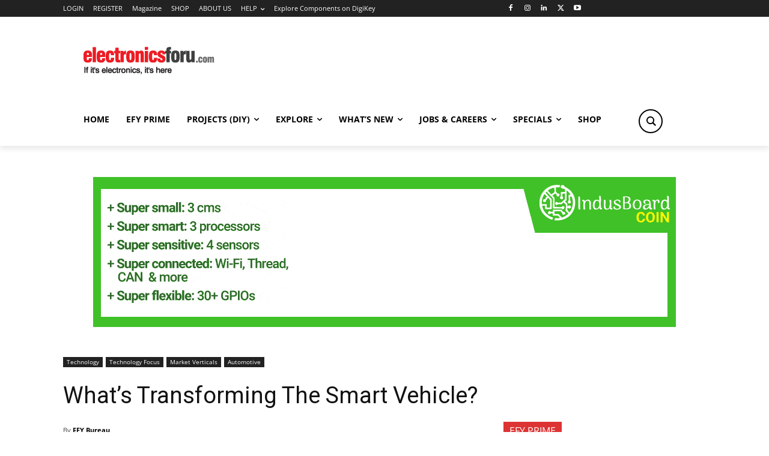

--- FILE ---
content_type: text/html; charset=utf-8
request_url: https://www.google.com/recaptcha/api2/anchor?ar=1&k=6LeLLYgeAAAAAHZB0XnaQs0gjJQ2LjootRa4JBdi&co=aHR0cHM6Ly93d3cuZWxlY3Ryb25pY3Nmb3J1LmNvbTo0NDM.&hl=en&v=PoyoqOPhxBO7pBk68S4YbpHZ&size=invisible&anchor-ms=20000&execute-ms=30000&cb=lta0tte2oo3m
body_size: 48368
content:
<!DOCTYPE HTML><html dir="ltr" lang="en"><head><meta http-equiv="Content-Type" content="text/html; charset=UTF-8">
<meta http-equiv="X-UA-Compatible" content="IE=edge">
<title>reCAPTCHA</title>
<style type="text/css">
/* cyrillic-ext */
@font-face {
  font-family: 'Roboto';
  font-style: normal;
  font-weight: 400;
  font-stretch: 100%;
  src: url(//fonts.gstatic.com/s/roboto/v48/KFO7CnqEu92Fr1ME7kSn66aGLdTylUAMa3GUBHMdazTgWw.woff2) format('woff2');
  unicode-range: U+0460-052F, U+1C80-1C8A, U+20B4, U+2DE0-2DFF, U+A640-A69F, U+FE2E-FE2F;
}
/* cyrillic */
@font-face {
  font-family: 'Roboto';
  font-style: normal;
  font-weight: 400;
  font-stretch: 100%;
  src: url(//fonts.gstatic.com/s/roboto/v48/KFO7CnqEu92Fr1ME7kSn66aGLdTylUAMa3iUBHMdazTgWw.woff2) format('woff2');
  unicode-range: U+0301, U+0400-045F, U+0490-0491, U+04B0-04B1, U+2116;
}
/* greek-ext */
@font-face {
  font-family: 'Roboto';
  font-style: normal;
  font-weight: 400;
  font-stretch: 100%;
  src: url(//fonts.gstatic.com/s/roboto/v48/KFO7CnqEu92Fr1ME7kSn66aGLdTylUAMa3CUBHMdazTgWw.woff2) format('woff2');
  unicode-range: U+1F00-1FFF;
}
/* greek */
@font-face {
  font-family: 'Roboto';
  font-style: normal;
  font-weight: 400;
  font-stretch: 100%;
  src: url(//fonts.gstatic.com/s/roboto/v48/KFO7CnqEu92Fr1ME7kSn66aGLdTylUAMa3-UBHMdazTgWw.woff2) format('woff2');
  unicode-range: U+0370-0377, U+037A-037F, U+0384-038A, U+038C, U+038E-03A1, U+03A3-03FF;
}
/* math */
@font-face {
  font-family: 'Roboto';
  font-style: normal;
  font-weight: 400;
  font-stretch: 100%;
  src: url(//fonts.gstatic.com/s/roboto/v48/KFO7CnqEu92Fr1ME7kSn66aGLdTylUAMawCUBHMdazTgWw.woff2) format('woff2');
  unicode-range: U+0302-0303, U+0305, U+0307-0308, U+0310, U+0312, U+0315, U+031A, U+0326-0327, U+032C, U+032F-0330, U+0332-0333, U+0338, U+033A, U+0346, U+034D, U+0391-03A1, U+03A3-03A9, U+03B1-03C9, U+03D1, U+03D5-03D6, U+03F0-03F1, U+03F4-03F5, U+2016-2017, U+2034-2038, U+203C, U+2040, U+2043, U+2047, U+2050, U+2057, U+205F, U+2070-2071, U+2074-208E, U+2090-209C, U+20D0-20DC, U+20E1, U+20E5-20EF, U+2100-2112, U+2114-2115, U+2117-2121, U+2123-214F, U+2190, U+2192, U+2194-21AE, U+21B0-21E5, U+21F1-21F2, U+21F4-2211, U+2213-2214, U+2216-22FF, U+2308-230B, U+2310, U+2319, U+231C-2321, U+2336-237A, U+237C, U+2395, U+239B-23B7, U+23D0, U+23DC-23E1, U+2474-2475, U+25AF, U+25B3, U+25B7, U+25BD, U+25C1, U+25CA, U+25CC, U+25FB, U+266D-266F, U+27C0-27FF, U+2900-2AFF, U+2B0E-2B11, U+2B30-2B4C, U+2BFE, U+3030, U+FF5B, U+FF5D, U+1D400-1D7FF, U+1EE00-1EEFF;
}
/* symbols */
@font-face {
  font-family: 'Roboto';
  font-style: normal;
  font-weight: 400;
  font-stretch: 100%;
  src: url(//fonts.gstatic.com/s/roboto/v48/KFO7CnqEu92Fr1ME7kSn66aGLdTylUAMaxKUBHMdazTgWw.woff2) format('woff2');
  unicode-range: U+0001-000C, U+000E-001F, U+007F-009F, U+20DD-20E0, U+20E2-20E4, U+2150-218F, U+2190, U+2192, U+2194-2199, U+21AF, U+21E6-21F0, U+21F3, U+2218-2219, U+2299, U+22C4-22C6, U+2300-243F, U+2440-244A, U+2460-24FF, U+25A0-27BF, U+2800-28FF, U+2921-2922, U+2981, U+29BF, U+29EB, U+2B00-2BFF, U+4DC0-4DFF, U+FFF9-FFFB, U+10140-1018E, U+10190-1019C, U+101A0, U+101D0-101FD, U+102E0-102FB, U+10E60-10E7E, U+1D2C0-1D2D3, U+1D2E0-1D37F, U+1F000-1F0FF, U+1F100-1F1AD, U+1F1E6-1F1FF, U+1F30D-1F30F, U+1F315, U+1F31C, U+1F31E, U+1F320-1F32C, U+1F336, U+1F378, U+1F37D, U+1F382, U+1F393-1F39F, U+1F3A7-1F3A8, U+1F3AC-1F3AF, U+1F3C2, U+1F3C4-1F3C6, U+1F3CA-1F3CE, U+1F3D4-1F3E0, U+1F3ED, U+1F3F1-1F3F3, U+1F3F5-1F3F7, U+1F408, U+1F415, U+1F41F, U+1F426, U+1F43F, U+1F441-1F442, U+1F444, U+1F446-1F449, U+1F44C-1F44E, U+1F453, U+1F46A, U+1F47D, U+1F4A3, U+1F4B0, U+1F4B3, U+1F4B9, U+1F4BB, U+1F4BF, U+1F4C8-1F4CB, U+1F4D6, U+1F4DA, U+1F4DF, U+1F4E3-1F4E6, U+1F4EA-1F4ED, U+1F4F7, U+1F4F9-1F4FB, U+1F4FD-1F4FE, U+1F503, U+1F507-1F50B, U+1F50D, U+1F512-1F513, U+1F53E-1F54A, U+1F54F-1F5FA, U+1F610, U+1F650-1F67F, U+1F687, U+1F68D, U+1F691, U+1F694, U+1F698, U+1F6AD, U+1F6B2, U+1F6B9-1F6BA, U+1F6BC, U+1F6C6-1F6CF, U+1F6D3-1F6D7, U+1F6E0-1F6EA, U+1F6F0-1F6F3, U+1F6F7-1F6FC, U+1F700-1F7FF, U+1F800-1F80B, U+1F810-1F847, U+1F850-1F859, U+1F860-1F887, U+1F890-1F8AD, U+1F8B0-1F8BB, U+1F8C0-1F8C1, U+1F900-1F90B, U+1F93B, U+1F946, U+1F984, U+1F996, U+1F9E9, U+1FA00-1FA6F, U+1FA70-1FA7C, U+1FA80-1FA89, U+1FA8F-1FAC6, U+1FACE-1FADC, U+1FADF-1FAE9, U+1FAF0-1FAF8, U+1FB00-1FBFF;
}
/* vietnamese */
@font-face {
  font-family: 'Roboto';
  font-style: normal;
  font-weight: 400;
  font-stretch: 100%;
  src: url(//fonts.gstatic.com/s/roboto/v48/KFO7CnqEu92Fr1ME7kSn66aGLdTylUAMa3OUBHMdazTgWw.woff2) format('woff2');
  unicode-range: U+0102-0103, U+0110-0111, U+0128-0129, U+0168-0169, U+01A0-01A1, U+01AF-01B0, U+0300-0301, U+0303-0304, U+0308-0309, U+0323, U+0329, U+1EA0-1EF9, U+20AB;
}
/* latin-ext */
@font-face {
  font-family: 'Roboto';
  font-style: normal;
  font-weight: 400;
  font-stretch: 100%;
  src: url(//fonts.gstatic.com/s/roboto/v48/KFO7CnqEu92Fr1ME7kSn66aGLdTylUAMa3KUBHMdazTgWw.woff2) format('woff2');
  unicode-range: U+0100-02BA, U+02BD-02C5, U+02C7-02CC, U+02CE-02D7, U+02DD-02FF, U+0304, U+0308, U+0329, U+1D00-1DBF, U+1E00-1E9F, U+1EF2-1EFF, U+2020, U+20A0-20AB, U+20AD-20C0, U+2113, U+2C60-2C7F, U+A720-A7FF;
}
/* latin */
@font-face {
  font-family: 'Roboto';
  font-style: normal;
  font-weight: 400;
  font-stretch: 100%;
  src: url(//fonts.gstatic.com/s/roboto/v48/KFO7CnqEu92Fr1ME7kSn66aGLdTylUAMa3yUBHMdazQ.woff2) format('woff2');
  unicode-range: U+0000-00FF, U+0131, U+0152-0153, U+02BB-02BC, U+02C6, U+02DA, U+02DC, U+0304, U+0308, U+0329, U+2000-206F, U+20AC, U+2122, U+2191, U+2193, U+2212, U+2215, U+FEFF, U+FFFD;
}
/* cyrillic-ext */
@font-face {
  font-family: 'Roboto';
  font-style: normal;
  font-weight: 500;
  font-stretch: 100%;
  src: url(//fonts.gstatic.com/s/roboto/v48/KFO7CnqEu92Fr1ME7kSn66aGLdTylUAMa3GUBHMdazTgWw.woff2) format('woff2');
  unicode-range: U+0460-052F, U+1C80-1C8A, U+20B4, U+2DE0-2DFF, U+A640-A69F, U+FE2E-FE2F;
}
/* cyrillic */
@font-face {
  font-family: 'Roboto';
  font-style: normal;
  font-weight: 500;
  font-stretch: 100%;
  src: url(//fonts.gstatic.com/s/roboto/v48/KFO7CnqEu92Fr1ME7kSn66aGLdTylUAMa3iUBHMdazTgWw.woff2) format('woff2');
  unicode-range: U+0301, U+0400-045F, U+0490-0491, U+04B0-04B1, U+2116;
}
/* greek-ext */
@font-face {
  font-family: 'Roboto';
  font-style: normal;
  font-weight: 500;
  font-stretch: 100%;
  src: url(//fonts.gstatic.com/s/roboto/v48/KFO7CnqEu92Fr1ME7kSn66aGLdTylUAMa3CUBHMdazTgWw.woff2) format('woff2');
  unicode-range: U+1F00-1FFF;
}
/* greek */
@font-face {
  font-family: 'Roboto';
  font-style: normal;
  font-weight: 500;
  font-stretch: 100%;
  src: url(//fonts.gstatic.com/s/roboto/v48/KFO7CnqEu92Fr1ME7kSn66aGLdTylUAMa3-UBHMdazTgWw.woff2) format('woff2');
  unicode-range: U+0370-0377, U+037A-037F, U+0384-038A, U+038C, U+038E-03A1, U+03A3-03FF;
}
/* math */
@font-face {
  font-family: 'Roboto';
  font-style: normal;
  font-weight: 500;
  font-stretch: 100%;
  src: url(//fonts.gstatic.com/s/roboto/v48/KFO7CnqEu92Fr1ME7kSn66aGLdTylUAMawCUBHMdazTgWw.woff2) format('woff2');
  unicode-range: U+0302-0303, U+0305, U+0307-0308, U+0310, U+0312, U+0315, U+031A, U+0326-0327, U+032C, U+032F-0330, U+0332-0333, U+0338, U+033A, U+0346, U+034D, U+0391-03A1, U+03A3-03A9, U+03B1-03C9, U+03D1, U+03D5-03D6, U+03F0-03F1, U+03F4-03F5, U+2016-2017, U+2034-2038, U+203C, U+2040, U+2043, U+2047, U+2050, U+2057, U+205F, U+2070-2071, U+2074-208E, U+2090-209C, U+20D0-20DC, U+20E1, U+20E5-20EF, U+2100-2112, U+2114-2115, U+2117-2121, U+2123-214F, U+2190, U+2192, U+2194-21AE, U+21B0-21E5, U+21F1-21F2, U+21F4-2211, U+2213-2214, U+2216-22FF, U+2308-230B, U+2310, U+2319, U+231C-2321, U+2336-237A, U+237C, U+2395, U+239B-23B7, U+23D0, U+23DC-23E1, U+2474-2475, U+25AF, U+25B3, U+25B7, U+25BD, U+25C1, U+25CA, U+25CC, U+25FB, U+266D-266F, U+27C0-27FF, U+2900-2AFF, U+2B0E-2B11, U+2B30-2B4C, U+2BFE, U+3030, U+FF5B, U+FF5D, U+1D400-1D7FF, U+1EE00-1EEFF;
}
/* symbols */
@font-face {
  font-family: 'Roboto';
  font-style: normal;
  font-weight: 500;
  font-stretch: 100%;
  src: url(//fonts.gstatic.com/s/roboto/v48/KFO7CnqEu92Fr1ME7kSn66aGLdTylUAMaxKUBHMdazTgWw.woff2) format('woff2');
  unicode-range: U+0001-000C, U+000E-001F, U+007F-009F, U+20DD-20E0, U+20E2-20E4, U+2150-218F, U+2190, U+2192, U+2194-2199, U+21AF, U+21E6-21F0, U+21F3, U+2218-2219, U+2299, U+22C4-22C6, U+2300-243F, U+2440-244A, U+2460-24FF, U+25A0-27BF, U+2800-28FF, U+2921-2922, U+2981, U+29BF, U+29EB, U+2B00-2BFF, U+4DC0-4DFF, U+FFF9-FFFB, U+10140-1018E, U+10190-1019C, U+101A0, U+101D0-101FD, U+102E0-102FB, U+10E60-10E7E, U+1D2C0-1D2D3, U+1D2E0-1D37F, U+1F000-1F0FF, U+1F100-1F1AD, U+1F1E6-1F1FF, U+1F30D-1F30F, U+1F315, U+1F31C, U+1F31E, U+1F320-1F32C, U+1F336, U+1F378, U+1F37D, U+1F382, U+1F393-1F39F, U+1F3A7-1F3A8, U+1F3AC-1F3AF, U+1F3C2, U+1F3C4-1F3C6, U+1F3CA-1F3CE, U+1F3D4-1F3E0, U+1F3ED, U+1F3F1-1F3F3, U+1F3F5-1F3F7, U+1F408, U+1F415, U+1F41F, U+1F426, U+1F43F, U+1F441-1F442, U+1F444, U+1F446-1F449, U+1F44C-1F44E, U+1F453, U+1F46A, U+1F47D, U+1F4A3, U+1F4B0, U+1F4B3, U+1F4B9, U+1F4BB, U+1F4BF, U+1F4C8-1F4CB, U+1F4D6, U+1F4DA, U+1F4DF, U+1F4E3-1F4E6, U+1F4EA-1F4ED, U+1F4F7, U+1F4F9-1F4FB, U+1F4FD-1F4FE, U+1F503, U+1F507-1F50B, U+1F50D, U+1F512-1F513, U+1F53E-1F54A, U+1F54F-1F5FA, U+1F610, U+1F650-1F67F, U+1F687, U+1F68D, U+1F691, U+1F694, U+1F698, U+1F6AD, U+1F6B2, U+1F6B9-1F6BA, U+1F6BC, U+1F6C6-1F6CF, U+1F6D3-1F6D7, U+1F6E0-1F6EA, U+1F6F0-1F6F3, U+1F6F7-1F6FC, U+1F700-1F7FF, U+1F800-1F80B, U+1F810-1F847, U+1F850-1F859, U+1F860-1F887, U+1F890-1F8AD, U+1F8B0-1F8BB, U+1F8C0-1F8C1, U+1F900-1F90B, U+1F93B, U+1F946, U+1F984, U+1F996, U+1F9E9, U+1FA00-1FA6F, U+1FA70-1FA7C, U+1FA80-1FA89, U+1FA8F-1FAC6, U+1FACE-1FADC, U+1FADF-1FAE9, U+1FAF0-1FAF8, U+1FB00-1FBFF;
}
/* vietnamese */
@font-face {
  font-family: 'Roboto';
  font-style: normal;
  font-weight: 500;
  font-stretch: 100%;
  src: url(//fonts.gstatic.com/s/roboto/v48/KFO7CnqEu92Fr1ME7kSn66aGLdTylUAMa3OUBHMdazTgWw.woff2) format('woff2');
  unicode-range: U+0102-0103, U+0110-0111, U+0128-0129, U+0168-0169, U+01A0-01A1, U+01AF-01B0, U+0300-0301, U+0303-0304, U+0308-0309, U+0323, U+0329, U+1EA0-1EF9, U+20AB;
}
/* latin-ext */
@font-face {
  font-family: 'Roboto';
  font-style: normal;
  font-weight: 500;
  font-stretch: 100%;
  src: url(//fonts.gstatic.com/s/roboto/v48/KFO7CnqEu92Fr1ME7kSn66aGLdTylUAMa3KUBHMdazTgWw.woff2) format('woff2');
  unicode-range: U+0100-02BA, U+02BD-02C5, U+02C7-02CC, U+02CE-02D7, U+02DD-02FF, U+0304, U+0308, U+0329, U+1D00-1DBF, U+1E00-1E9F, U+1EF2-1EFF, U+2020, U+20A0-20AB, U+20AD-20C0, U+2113, U+2C60-2C7F, U+A720-A7FF;
}
/* latin */
@font-face {
  font-family: 'Roboto';
  font-style: normal;
  font-weight: 500;
  font-stretch: 100%;
  src: url(//fonts.gstatic.com/s/roboto/v48/KFO7CnqEu92Fr1ME7kSn66aGLdTylUAMa3yUBHMdazQ.woff2) format('woff2');
  unicode-range: U+0000-00FF, U+0131, U+0152-0153, U+02BB-02BC, U+02C6, U+02DA, U+02DC, U+0304, U+0308, U+0329, U+2000-206F, U+20AC, U+2122, U+2191, U+2193, U+2212, U+2215, U+FEFF, U+FFFD;
}
/* cyrillic-ext */
@font-face {
  font-family: 'Roboto';
  font-style: normal;
  font-weight: 900;
  font-stretch: 100%;
  src: url(//fonts.gstatic.com/s/roboto/v48/KFO7CnqEu92Fr1ME7kSn66aGLdTylUAMa3GUBHMdazTgWw.woff2) format('woff2');
  unicode-range: U+0460-052F, U+1C80-1C8A, U+20B4, U+2DE0-2DFF, U+A640-A69F, U+FE2E-FE2F;
}
/* cyrillic */
@font-face {
  font-family: 'Roboto';
  font-style: normal;
  font-weight: 900;
  font-stretch: 100%;
  src: url(//fonts.gstatic.com/s/roboto/v48/KFO7CnqEu92Fr1ME7kSn66aGLdTylUAMa3iUBHMdazTgWw.woff2) format('woff2');
  unicode-range: U+0301, U+0400-045F, U+0490-0491, U+04B0-04B1, U+2116;
}
/* greek-ext */
@font-face {
  font-family: 'Roboto';
  font-style: normal;
  font-weight: 900;
  font-stretch: 100%;
  src: url(//fonts.gstatic.com/s/roboto/v48/KFO7CnqEu92Fr1ME7kSn66aGLdTylUAMa3CUBHMdazTgWw.woff2) format('woff2');
  unicode-range: U+1F00-1FFF;
}
/* greek */
@font-face {
  font-family: 'Roboto';
  font-style: normal;
  font-weight: 900;
  font-stretch: 100%;
  src: url(//fonts.gstatic.com/s/roboto/v48/KFO7CnqEu92Fr1ME7kSn66aGLdTylUAMa3-UBHMdazTgWw.woff2) format('woff2');
  unicode-range: U+0370-0377, U+037A-037F, U+0384-038A, U+038C, U+038E-03A1, U+03A3-03FF;
}
/* math */
@font-face {
  font-family: 'Roboto';
  font-style: normal;
  font-weight: 900;
  font-stretch: 100%;
  src: url(//fonts.gstatic.com/s/roboto/v48/KFO7CnqEu92Fr1ME7kSn66aGLdTylUAMawCUBHMdazTgWw.woff2) format('woff2');
  unicode-range: U+0302-0303, U+0305, U+0307-0308, U+0310, U+0312, U+0315, U+031A, U+0326-0327, U+032C, U+032F-0330, U+0332-0333, U+0338, U+033A, U+0346, U+034D, U+0391-03A1, U+03A3-03A9, U+03B1-03C9, U+03D1, U+03D5-03D6, U+03F0-03F1, U+03F4-03F5, U+2016-2017, U+2034-2038, U+203C, U+2040, U+2043, U+2047, U+2050, U+2057, U+205F, U+2070-2071, U+2074-208E, U+2090-209C, U+20D0-20DC, U+20E1, U+20E5-20EF, U+2100-2112, U+2114-2115, U+2117-2121, U+2123-214F, U+2190, U+2192, U+2194-21AE, U+21B0-21E5, U+21F1-21F2, U+21F4-2211, U+2213-2214, U+2216-22FF, U+2308-230B, U+2310, U+2319, U+231C-2321, U+2336-237A, U+237C, U+2395, U+239B-23B7, U+23D0, U+23DC-23E1, U+2474-2475, U+25AF, U+25B3, U+25B7, U+25BD, U+25C1, U+25CA, U+25CC, U+25FB, U+266D-266F, U+27C0-27FF, U+2900-2AFF, U+2B0E-2B11, U+2B30-2B4C, U+2BFE, U+3030, U+FF5B, U+FF5D, U+1D400-1D7FF, U+1EE00-1EEFF;
}
/* symbols */
@font-face {
  font-family: 'Roboto';
  font-style: normal;
  font-weight: 900;
  font-stretch: 100%;
  src: url(//fonts.gstatic.com/s/roboto/v48/KFO7CnqEu92Fr1ME7kSn66aGLdTylUAMaxKUBHMdazTgWw.woff2) format('woff2');
  unicode-range: U+0001-000C, U+000E-001F, U+007F-009F, U+20DD-20E0, U+20E2-20E4, U+2150-218F, U+2190, U+2192, U+2194-2199, U+21AF, U+21E6-21F0, U+21F3, U+2218-2219, U+2299, U+22C4-22C6, U+2300-243F, U+2440-244A, U+2460-24FF, U+25A0-27BF, U+2800-28FF, U+2921-2922, U+2981, U+29BF, U+29EB, U+2B00-2BFF, U+4DC0-4DFF, U+FFF9-FFFB, U+10140-1018E, U+10190-1019C, U+101A0, U+101D0-101FD, U+102E0-102FB, U+10E60-10E7E, U+1D2C0-1D2D3, U+1D2E0-1D37F, U+1F000-1F0FF, U+1F100-1F1AD, U+1F1E6-1F1FF, U+1F30D-1F30F, U+1F315, U+1F31C, U+1F31E, U+1F320-1F32C, U+1F336, U+1F378, U+1F37D, U+1F382, U+1F393-1F39F, U+1F3A7-1F3A8, U+1F3AC-1F3AF, U+1F3C2, U+1F3C4-1F3C6, U+1F3CA-1F3CE, U+1F3D4-1F3E0, U+1F3ED, U+1F3F1-1F3F3, U+1F3F5-1F3F7, U+1F408, U+1F415, U+1F41F, U+1F426, U+1F43F, U+1F441-1F442, U+1F444, U+1F446-1F449, U+1F44C-1F44E, U+1F453, U+1F46A, U+1F47D, U+1F4A3, U+1F4B0, U+1F4B3, U+1F4B9, U+1F4BB, U+1F4BF, U+1F4C8-1F4CB, U+1F4D6, U+1F4DA, U+1F4DF, U+1F4E3-1F4E6, U+1F4EA-1F4ED, U+1F4F7, U+1F4F9-1F4FB, U+1F4FD-1F4FE, U+1F503, U+1F507-1F50B, U+1F50D, U+1F512-1F513, U+1F53E-1F54A, U+1F54F-1F5FA, U+1F610, U+1F650-1F67F, U+1F687, U+1F68D, U+1F691, U+1F694, U+1F698, U+1F6AD, U+1F6B2, U+1F6B9-1F6BA, U+1F6BC, U+1F6C6-1F6CF, U+1F6D3-1F6D7, U+1F6E0-1F6EA, U+1F6F0-1F6F3, U+1F6F7-1F6FC, U+1F700-1F7FF, U+1F800-1F80B, U+1F810-1F847, U+1F850-1F859, U+1F860-1F887, U+1F890-1F8AD, U+1F8B0-1F8BB, U+1F8C0-1F8C1, U+1F900-1F90B, U+1F93B, U+1F946, U+1F984, U+1F996, U+1F9E9, U+1FA00-1FA6F, U+1FA70-1FA7C, U+1FA80-1FA89, U+1FA8F-1FAC6, U+1FACE-1FADC, U+1FADF-1FAE9, U+1FAF0-1FAF8, U+1FB00-1FBFF;
}
/* vietnamese */
@font-face {
  font-family: 'Roboto';
  font-style: normal;
  font-weight: 900;
  font-stretch: 100%;
  src: url(//fonts.gstatic.com/s/roboto/v48/KFO7CnqEu92Fr1ME7kSn66aGLdTylUAMa3OUBHMdazTgWw.woff2) format('woff2');
  unicode-range: U+0102-0103, U+0110-0111, U+0128-0129, U+0168-0169, U+01A0-01A1, U+01AF-01B0, U+0300-0301, U+0303-0304, U+0308-0309, U+0323, U+0329, U+1EA0-1EF9, U+20AB;
}
/* latin-ext */
@font-face {
  font-family: 'Roboto';
  font-style: normal;
  font-weight: 900;
  font-stretch: 100%;
  src: url(//fonts.gstatic.com/s/roboto/v48/KFO7CnqEu92Fr1ME7kSn66aGLdTylUAMa3KUBHMdazTgWw.woff2) format('woff2');
  unicode-range: U+0100-02BA, U+02BD-02C5, U+02C7-02CC, U+02CE-02D7, U+02DD-02FF, U+0304, U+0308, U+0329, U+1D00-1DBF, U+1E00-1E9F, U+1EF2-1EFF, U+2020, U+20A0-20AB, U+20AD-20C0, U+2113, U+2C60-2C7F, U+A720-A7FF;
}
/* latin */
@font-face {
  font-family: 'Roboto';
  font-style: normal;
  font-weight: 900;
  font-stretch: 100%;
  src: url(//fonts.gstatic.com/s/roboto/v48/KFO7CnqEu92Fr1ME7kSn66aGLdTylUAMa3yUBHMdazQ.woff2) format('woff2');
  unicode-range: U+0000-00FF, U+0131, U+0152-0153, U+02BB-02BC, U+02C6, U+02DA, U+02DC, U+0304, U+0308, U+0329, U+2000-206F, U+20AC, U+2122, U+2191, U+2193, U+2212, U+2215, U+FEFF, U+FFFD;
}

</style>
<link rel="stylesheet" type="text/css" href="https://www.gstatic.com/recaptcha/releases/PoyoqOPhxBO7pBk68S4YbpHZ/styles__ltr.css">
<script nonce="48F-tB7IV44fvFgasThflg" type="text/javascript">window['__recaptcha_api'] = 'https://www.google.com/recaptcha/api2/';</script>
<script type="text/javascript" src="https://www.gstatic.com/recaptcha/releases/PoyoqOPhxBO7pBk68S4YbpHZ/recaptcha__en.js" nonce="48F-tB7IV44fvFgasThflg">
      
    </script></head>
<body><div id="rc-anchor-alert" class="rc-anchor-alert"></div>
<input type="hidden" id="recaptcha-token" value="[base64]">
<script type="text/javascript" nonce="48F-tB7IV44fvFgasThflg">
      recaptcha.anchor.Main.init("[\x22ainput\x22,[\x22bgdata\x22,\x22\x22,\[base64]/[base64]/[base64]/[base64]/[base64]/[base64]/KGcoTywyNTMsTy5PKSxVRyhPLEMpKTpnKE8sMjUzLEMpLE8pKSxsKSksTykpfSxieT1mdW5jdGlvbihDLE8sdSxsKXtmb3IobD0odT1SKEMpLDApO08+MDtPLS0pbD1sPDw4fFooQyk7ZyhDLHUsbCl9LFVHPWZ1bmN0aW9uKEMsTyl7Qy5pLmxlbmd0aD4xMDQ/[base64]/[base64]/[base64]/[base64]/[base64]/[base64]/[base64]\\u003d\x22,\[base64]\x22,\x22RsKDfUbCiipawoIdw5zCm2QOdDhHw7PCqWAswol1A8OPFsOOBSgFCyBqwovCp2B3worCq1fCu1jDkcK2XUbCuk9WIcOfw7F+w50oHsOxM0sYRsOPV8KYw6xzw70vNjlba8O1w6/Cp8OxL8KgAi/CqsKAG8KMwp3Do8Olw4YYw7vDhsO2wqppHCoxwrjDtsOnTX3Dn8O8TcOlwoU0UMOgeVNZUDbDm8K7csKkwqfCkMOrSm/CgR/DhWnCpzdIX8OAOcO7wozDj8OPwoVewqpgdnhuEMOEwo0RLMObSwPCjcK+bkLDsScHVERkNVzCtMKkwpQvLwzCicKCcn7Djg/[base64]/DmHCocKvw7sow5xew6EeIMKkw5d9w4N/BxPDux7ClsK/w6Utw404w53Cj8KrH8KbXwnDgsOCFsOQI3rCmsKfHhDDtnJOfRPDtzvDu1kIa8OFGcKfwpnDssK0RsK0wro7w6cqUmErwpshw5DCg8OBYsKLw6gowrY9A8K3wqXCjcORwo0SHcK3w45mwp3Ct2jCtsO5w7vCscK/[base64]/ClyxwEFnClsK6NsOGBWTDk2fDtjMVw5vCh0RTOcKAwpdGaCzDlsOVwr/DjcOAw6HCqsOqW8OtAsKgX8OsasOSwrpjRMKyexQ8wq/[base64]/d8K7wp/ChmFywqjCtQHCnAIHw7NZIC8vwpLDg113SFTCrR5Gw4XCkAfCnlAcw7RHOsO1w63DgkHDjMKow6EgwonCgBdkwo9PfMOXW8KVesOZfynCiDNqP2YOAcO0KQAPw57Cg2/DlMKhw6zCqMK/[base64]/CrwISwrHCmcK2C8OOMhLDojAVwpjDosOkwqzDjcKZwrxHJsOKwp8APsKRSns2wrnCshh1UwU7IBHCm1HDkg43TWbDq8Knw6F0SMOoFQJUwpJiZsK8w7J+w73CuHABa8Ouw4RxCcK0w7keY0Qkw55Qwp5Hwq/[base64]/EE3CjXbCqsO7wovCkmIRTmdGw47DoV/CmD50H35Qw6HDmjxKfDhuNsKCa8ODADXDrcKFW8OGw7QXYXZAwpbCo8KfA8KTGWArS8OUwqjCuRDCv15gwr/ChsOzwrnCisONw77CnsKfwqIYw6fCncK4GcKCworDoDl2w7k1VW/CosKOw4PDlsKKGMOlYFHDuMOydBvDoFzDp8Kdw6QzCMKew4vCg2nCmcKYNiZTD8KSfsO2wrTDkMK2wrULwr/DkkUyw7nDhsKow5lvE8Onc8K9VVrCjMO/MMKRwok/[base64]/w6xOwpfDicOIwobCnzEEUm3DrcOPw5wAw6fDkTF/fcO0AMKDw5l2w5g9SQDDicOmwoTDoRMBw7XCnVorw4XDqks6woTDpUVxwrV7Lj7CnWLDhMK3wqDCqcK2wpcOw7XCqcKAV1vDncKvWsKfwos/wpMKw4DCtzUmwqRAwqTCrTRAw4DCusOqwoJneSXCslQfw4bCqmXDmXjClMOzI8KaNMKJwonCvcKIwqvCmsKdZsK6wpHDscKtw4djw75FSi4qQEsXXsOQQn/CuMKpXsKAwpRxNSgrwq8UN8OTIcK7X8OLw6AwwohRGcK2wrB/NMKlw6Uhw7dJWcKsVMOGHcOzDn50wqjCoCTDp8KDwr/DqMKyTMKnbjQWHnEddkZ/[base64]/R24jJMKVw7nCggnDi8K6woshccKBDRofw7TDu1vDgh/Dtn7CgcOVw4RpBMK7woHDqcKoRcKXw7p0w5bCoTPDsMOEU8OrwpMAwrMZTkcfw4TCq8ObQFVHwqtHw5bCqnJ7wqwiJz82w6k/w5XDicO8Z0MqXFDDtsOBw6M+d8KEwrHDl8O0McKWfMOFKsK3Jx7ChMKpwrrDhcOrJTYKb3fCvHR5wqvCmhXCrsOlHsKQEcOFfh5UYMKawrDDjMOZw4ViL8OyUMKyV8OFFsK/wpxAwoYKw5PChGIawprDqFBUwrXCtB9Uw7LDkExbd3dQSMKvw7MxI8KTAcOLQsOcJcOUWXIPwqBmCDXDrcOZwrXCi07CmVc4w5B0H8OTHMKcwo/Dpk1YTsOUw63CsyJMw4DCiMO0wqFpw6bCjsObJhPCicOHZVsswrDCvcKvw40zwr93w5bCjCpNwpvDgnNlw6HCm8OlAsKHw4QFdcK/wqt8wqAww4XDssK4w5RxecO6wrjCvMKDw7pawoTCh8Obw6DDvHHCtB0DBhrDhV8SYzcMG8KQIsOgw7Ymwo1fw7zDvj0/w40Mwr3Drw7Cm8KywrbCqcOvCsOyw4dXwqlkDHdnOcOVwpYYwo7DjcOdwrbChlrDm8OVMiAqYsKfLhxNfCwZSznDmj4Tw53CvXINDsKgEcORw4/CuVTCvkoWwpEwacOPGDZswpJNE0TDusKUw4lPwroHYlbDn3URfcKnw4Z7RsOzbkjClMKMw5rDszjDt8KGwppew5tmXsOtc8OKwpfDhcOsaUHChMOSw4/DkMOuOSbCqU/DpipHwqcewq/[base64]/DrExDFzTDtz4awoTCo2DCpnnDrxp6wo13wrfCpj0NDkEuKsKOY2l2TMOAwp4PwqIgw4gKwq8ebxfDhCVdDcO5WMOVw4jCm8OOw7zCkUgBVcOqw7gRV8OUKl06X3UJwrcZwohQwp/Di8KJEsKIw5jDkcOSGR0JCH/DisOcwpAgw5hMwp3DoGTCtsKDw5snwpnDpD7DlMOxEBwnKXHDoMK2d28JwqrDkkjCosOqw4ZGC2Uxwqg8C8KifcOyw69XwpQ7AMO4wo/[base64]/LsOvw6vDtMOjLxnDhWfDgyRbN8Kpw4bDucKdwpfCiXsTwoPCgMOOX8O4wqoVEgLCgsOqTjgcw7/Dig/DsTB5wr5mC2R5UiPDumzCnMKuLA7DlsKxwrFUe8OgwoLDhcO+wpjCrsKzwrHDj0LCsUPDs8K9UQLCoMKaXkDDnsKTwr7Dt0HDl8KnQyjCmsKKPMKDwpbCoVLDkztYw65eLm7Ch8OOJcKuc8OUBcO+U8KWwoYOWlTChwDDg8ODNcOQw7HDiSLCoXZkw4/Dg8OLwr7Ci8KgOCbCp8OFw7lWIhvCh8O0BGx1Dl/DucKRCD9PbsOTBMOMdcKfw4DDrcOWZcOBXMONw54KcE/Cp8OVwp/ChcO6w79SwpHCoxkVJcOFFW7CncOjczZTwo1jw6FUR8KVw7o6wrl4wp7Cm2TDuMKzXMKLw5YJw6NQw6HCnXkdw5zDlgDCnsOrw6MudTpxw73Dp3MPw75UcsOlwqDCrW0/woTDpcOGAcO1HnjConfCoWVmw5trwoZkVsOddGIqwqrCqcOsw4LDiMOywpnDssOnBcO3ecKmwprCnsKAwovCqsKMdcOQwrVPw5xYQMOow6TDsMOpw4nDrsKyw6XCswx0wp3CtndvJSjCrXDCkwMWwr/CssO3RMOKwrjDicKSwogyUVTCrhbCscKrw7DCnjMIwpxMdcOHw4LCl8KSw6/CjMKLI8O+VsK2w6DCkcOzw5PDgVnCo1gQwozCklTCkkJmw57CvxQDwo/DhEJywqjCq2bDrlfDhMKUQMOWSMKiZ8KVw6A5wrzDoQvCvMOVw5RQw55AEA0Two9zO1tUw5QYwr5Gw6gzw7bCkcOLfsOCwoTDtMK5NsKiDwRuFcKkADjDkGDDiBfCgsKFAsOEH8OQw48Vwq7CgE/Co8K0wpHDgsOjIGYzwq0zwo/DvsK2w6MJQXQBdcOTdibCv8ORS33DuMKvG8Kge1HCjBkqQsKIw7/CiS/DpsKzaEQHwqMqw5MQw7xTOV4cwoFjwpnDqE1WW8O8OcOOw5hOcx5kCkTChkA+wrzCvD7DosK1QhrDqsKLMMK/w4vDl8KlXsOwA8KTCVzCncOsLjVDw5UmecK+EMO/w4DDtgsRE3jClBIDw6ViwpcLThIwBcK0IsKdwpgow50zw5t0VMKVw7JNw6xvBMK/V8KFwpgLwo7CpcOiGxZOSgvCscKMwr/DmMKywpXDgcKfwp48IyvDucK5eMO3w4TDqQ0UWMO+w6t0MjjCvsKnwrfCmwHDo8KmbiPDuT3DtGE2ZMKXJFnDksKHw6ozwpzCk0kYITMPMcOzw4AYR8KvwqwWTmbDp8KeWG/ClsOMw5gOwojDh8Knw5IKVyY4wrTCpW5QwpZuQRZhwpzDt8KMw5rCtsKMwqcxwrnChSYAwpzCksKVFMK0w79hb8KaBx/[base64]/woLDtEMfwpM3EcK2wpJVEcKpVMOOw6vCssOHAxTDhcKdw7Fnw7Zsw7rCjT90fz3DncKHw7vChDVHVMOqwq/CmMKYfBPDvsK0w6VeacKvw6onDMOqw5wSJMOuZ0bCmcOvLMOpM37DmUlew7kDXXHCusKuwq/DhsKrwrHDhcKwPUchw5rCjMKswrMfF0nDosOCPX3DrcO2FlXDicO0woJWecOCb8K5wqohXC7DoMKYw4XDgwDCksK3w7/CokvDlMKewq8hTF81A1UIwoDDtMOrRw/Duww4ZcOtw6tiwqw7w5FkLG7Ct8OZJV7CmsKSCcOMw4DDixtawr3CvGdtwpV/wrHDplHCncOTwoVBH8KPwo/[base64]/f8Knwp7Cri3DkMKNFMKIbsKKUcKJX8OFw5JWwo9/w6Q5w5svwq87diHDgyfCkVIYw7U/w75aLGXCtsKTwp3ChsOWC3bDgS/DucKiwrzCpDkWw7zCnMK0aMKLVsOQw6/DrWERwqHCniXDjsOBwpvClcO6KsK/OwYowoDCiXpKwoBJwq5VFXNkb3HDrMOHwrBTYzZSwqXCiAzDkHrDrREnPGlnLAItwq1qwpjCjsOBw57CmcOua8Kmw4AHwoFcwqY9w7PDksOBw4zDvMK/[base64]/Dm8KfcsKxXsKMQRfDi8KRw6gWMlzDvcOOOy7DpwLDrjHCl1hUWQnChTLDj2hVLmh2UsOCbMOgw4d2P1vCiARdEsKBcSQFwq4/w6bDksKILsK6wpTCgsKHw7paw4wfIsKAA2/Dt8O6Y8OSw7bDuEbCp8OVwrg+BMOOUB7DnMOqBkR8FsOww4rClAXCh8O4B0Q/w53CvHnClsOgwqzDvsKpZAnDisKewo/Co3XCoXEMw7jDqsK6wqQjw7EswpnDvcK6wrjDrATDv8K1wrHCjFc/wrM6w510w4jCqcKZRMODwowiGMOcDMK8ThnDn8K3wqYgwqTCuC3DlmkeHEzDikcqwp3DiTMkaCjChD3CucOQZMKawpALaULDmcKwPHMmw6nCgsOFw7jCusKmXMO/wplcGm7Cm8OzQlYSw7rDmUDCpsKbw5DDsmTCjUHCvMKwRm9UKcKxw4IcEmLDj8KPwpwBOlXCnsKyYsKOIwwcFcK2VB4VDcKvScKmO1w+aMKJw77DnMK4CMO2Ly1Yw4jDlQZWw6rDjXfCgMK8w4JqUlbCqMKwX8KZMcOLa8KzICpLw7Aow6DCnR/[base64]/QRDCicOhGXwiwpAxXSMBVsKLwoTCg2BCGsOpw6/[base64]/DuMK2aMOJw5paw6/ChMKuKkUIGsO1w4TCn8KLTMOPQhbDlkk7QMOEw6/DgT5dw5Inwrocd0zDkMOVHinCv1Zsc8KOw7E+dBfCl1/DjMOkw7zDok7CmMKUw6hwwqXDviRnLWI3FA1dw4Y9w6vCpzbCvizDjGRnw5lZLl0qOinDoMO3KsOQw4wRBSB4Og3Ds8KfHnEjbxI1fsKTRcK7Li17UiDCg8OtaMKJN2xAZDV2XxUgwq/DsxMgCcO1woTDtTXCnCpKw5tDwoMJGm8gw6HChlHCsVTDtsKbw794w5I+JcORw6QDwp/[base64]/DmsOfw55/T8K5wp3DijA4wp7Dg8OJBMOqwqovKsOsaMKVIcO7b8OXw6LDuVDDsMKpJ8KZXxDDrjnDhEoBwrFgw5zDkm7CvTTCn8KMScK3TR3DucO1BcKSScO0Gy3CkMO9wprDuloRIcOlFsOmw6LDvT3CkcORwo7CiMK/ZMKtw4/CtMOOw5zDqxoqM8KyV8OIWQIMaMOsQTjDuSPDl8OAUsKuXcK/[base64]/[base64]/DoXfDlTclwpYTw4cdEMOvw6URHFAiwrvDoivDoMOXS8KfHFDDg8K+w7HCkEsowosMKsOYw505w4JbBMK2cMKjwoxcCmJcZ8O6w5lCb8ONw7HCjMOnIcKVMcO1wpvCvk4rPA0VwpsvU0XDuwPDvXJ3wrfDvkdSZ8Odw5/[base64]/CkCHDk8Oawq9HKsKTwpEpw4V0Hg91w6M0MsKPFCbCqsO7KsKFIcKTK8OiEMOIZCjDu8O8OMOcw5k7HR91wo3ChBzCpSjDkcO0RDPDmzlywroAL8OvwokIw7JEPsOzMMO+Ay8ZMRYBw4wyw5zDux/DgUYKw6XCmcKVQSoQbcOQwrLCp2Akw6o5cMOnw5nChcKewqHCsFvDkSdFdxkXWcKQXsK2S8OmTMKlwqJJw4ZRw6Eoc8OOw4NMe8O1dndJZMO+wpM7w4vCqgkseSVVwotHwrHCqDh6wrXDp8OGZgISHcKQMkzCjjzCgsKMS8OSfRfDsUHClMOKbcK/wrtZwozCnMKjAnXCnMO8eFtpwr1SQGbDsk/ChDHDn0bCkzNqw6p4w6dUw5Bow78ww4XDi8OzFsOjc8KAwr/DmsOFwoZ0OcOoSw7DisKJw5DCsMOUwo4WBzXChmLCn8K8ETsvwpzDjsKyIUjCsE7DlWluw6DDuMOEXjp2EV8fwo4Pw4zCih4Pw5hLeMOKwqpmw5EUw5LCigJRw71FwqPDmVBjN8KLHMOyHU3DsGRldMOgwpx4wofCjyhQwplkwpk2QsK/w4lhwpjDjcKKwq0gWBTCulXCicOrQmLCicOQHnvCqsKHwqkjfE8iM1puw7sPOMKzH3oBTnwbfsOxCcKzwrAuVyTDpkgEw5Bnwrhaw6jCkEHCvsOieXUlBcO+P1VVN2LCp1thAcKNw7dqScOqblXCqzAoIyXDnsKmw5XDqsK+w6jDq0TDrsOOGG/Ck8O9w4LDjcKtwoJcD2lHw6hfGMOCwoprw7FtMMK+NG3Dp8KBw7LDqMOxwqfDqlpUw6wqEMOkw5PDnRvDjcOVCsOswoVhw546wodzwqRHFEzDmhUdw4MPf8O3w5t+J8K4WsOuGApowoXDnjfCm1TCoVbDpmPCjGrDg18xcQPCgFLDnlRFSMOwwqUNwolSwqM/[base64]/wpvCscOzw4vCi8KwABYtwr/[base64]/ChVR2w5dyw68lbsK+woXDtx7DvF8semNMwpTCjAPCjQDCtw1Xwq/Ctw7CmUIzw5EPw4TDowLCnMO2dcKAwpHDlMK3w4ksCmJVw7NEasKWwrzCjDLCosKsw4VLwrDCnMKwwpDCrztiw5LDgwhlFcOvGz5KwqPDtcOrw5LDrxcDIsOSG8ONwp5EcsOQbVYbwox/[base64]/[base64]/Cr8Oqw6hpdR/DkGYdwoJ5wokRw600wr0Pw4XCosKtw4c1ecKKEwHDjMKtwrlpwofDhGrCnMOtw7s4E1NIwonDtcKtw4FXJCNQw63CqVPCrcKva8K8w77DqX9+wpNsw5AXwqHCrsKWwr9GT3rCkTDDiC/Co8KVEMK+w5gLw7nDqcKKeTbChUbDnmvCrXPDocOsQMO+Z8KPTF/[base64]/[base64]/DhMObw4XCiGvCisK/dsOBw7g1worDhWYyCFYmP8K9aRstOsKHHsKBZl/CtR/CkcOyIlRDw5ULw7dZw6XDjcKXaCcdVcOVwrbCqBLDsn3Cn8K7wpLCg1F0Vi4Mwqx7wo/CjBrDgEPDswFKwrTCrVXDlUzCoE3DhsK+w4U9wr4DFWjDmMOzw5Eew4IiDMKDw7PDp8OgwpjCqSpWwrPCk8KiBsOywq/Dk8OWw5hgw4/ClcKQw54EwqbCrcO7wqB5w5jCpjELwojCrMOSw7F/w6NWw60kBsK0WRDDjC3DncKXw5tEwq/Dg8ORC0vClMKMw6rCoVVGaMKfw4Qtw6vCs8O5LMOsO2TCi3HChy7DoTwHH8OaJjrClMO/w5JowoAfcMKEwpfCpS/Dl8OcE0HDoVZmVcK/TcKxZUfDhQfDr2fDqEp/IcKRwpXDhQdkIUlSUi9AXVppw4lmPw3DhlrDmMKnw7HCv2EfaQHDuBgnAFDCm8O5wrcaS8KVTHQ/wpRyWnxVw4TDksOhw4LCqxAKwpsrYT0AwrRBw4/CmQxXwoROMMKbwqjCksO3w4ozw59IKMO4wojDuMKAO8Ojw57DrnDDhhLCr8OIwpDDmzkwKgR4wqzCiHjCtcK5FD/Cgg1hw5vCpizCjC0Iw4ptwoLDvsOwwoAqwqLCjQ7DsMORwr0/UysMwqsICsOKw7bCi0fChEvCizzCqMOkw6VRwpfDgsKfwp/ChSUpRsOwwp7CiMKJwrAFamTDnsOuw7s5DsK/w6vCqMK6w6fCqcKGw6DDnzTDp8Kbwpdqw4RrwoEBCcOoDsKTwqFIcsK7w4TCrcKww4xOXkAtVD/[base64]/w5tdAMOtwp8ORwTCu8O8w6V9JTHDr3tTw7TCv8OVw4vChTDDsVnDo8Kfw5M0w6E8Jjo4w7fDpVPCrsKtwoMRw6LCkcONbMOywp9NwqRKwprDsUjDlcOQPmnDjcOPw6/DssOMXsO2w6RowqgIUks4EQ55HWvDrlVmwqsCw5vDgMK6w6vCssOjC8OAwqwCTMKCUsK7w6TCvFcQJzbCiFbDu2rDscKRw5bDqMOlwrphw6ZVezzDkBDCtnLCkjbCrMOjw5tvT8KwwpExT8K3GsOVHsORw7/[base64]/Cj8OPwosCw5jDnWvCkcOiwrjDkjsORsK/wqXDrhpFwp91ZsOPwqQpJMKdUDJzw7lFf8OJDEsew5Qrw45VwoFncCJZGjXDp8OzeF/CkEwBwrrDrsKDw5nCqEjDrm3DmsKJwpwIw6vDukdSHsOJw7cow7rClTLDlkfDuMOww4rDmjfCvsOBw4DDk1HClMO2wrnCtcKLwqbDvmQsRsO0w7I9w7/DvsOsdWnCisOnUmPCtC/DsB8wwp7DrwHDvl7DkMKPHGHDjMKEw5NEYMKNPyAaEy/DsnsYwqN5CjXDjgbDqcK1w7sxwpodw49dHsKAwrJNGsO6wrs4R2Uqw7rCgcOPHMOhUyUBwr9ka8KvwpBBYiV6w6jCm8Olw4BtEmzDn8KfRMOXwpvCkcOSw4rDnm/CgMKANBzDq2vCpmbDphdUMMOywr7CvwDDolw3cVHDlV4vwpTDg8O5IAUgwolPw4wFwoLDuMOHw6w2wr01wo/ClsKrJcOSAcKBOMK+wpTCs8KxwrE8XcKtRHhQwprCsMKiSHFZLWdNX2ZZw6TComMmMS8kdD/DhBbDjFDCrlE5w7HDqA8OwpXChznCvMKdw7EET1I7AMKCD3/[base64]/[base64]/DqMKJIsK/[base64]/[base64]/DvAEIw7BkKQXDj31sdsO9w5fDj155w6N1KUjDtsKibHlIT3oKw7HChsO2RWzDiANawpMKw5XCncKeQ8KhCMK0w45Iw41sa8K9wqjCkcO7URDCrmjDqREEwoPCtxlwNcKXSAJUHWpgwr3Cu8O7DXkPQxXCgMO2wpZ5wo/[base64]/Cs3w/NcOuR3TDrULCvcKkwo/CtsOCbiwfwp7DqMKuwqA5w6Qvw5XDmwrCtMKMw7R4w5dJw7NpwrxsIcOoMkbDlcKhwqrDpMOBEsK7w5LDmTQ0UsOuUUvDgXg7QcKDOsK6w7N8fC9wwo08wpTCscK+QH/DqsKlN8O+IMO7w5rCgAwrV8KpwodBEW/[base64]/DsUNKFQHCuWzDg2bCusOFUUrCiMKPHwQfw6XDjsK/wpd1d8KJw7wuw49YwqMxDH9HRcKXwptdwqjChVvDgsK0DRHCpC/DisKCwqZMJ2pQLgjCk8OIB8KRT8KbecOlwoc3wpXDrcOeLMO/wrhoTMONFl7DpyFLwoDDq8OCw5onw5bDvMK+wrk4JsKbOMKqTsKKX8K1LxbDsjodw6B2wqzDpDBfwoTDqMKFwpHDtwlTCMO2w4M6dUYow7JIw61OBsKmaMKUw6fDiT40BMK8U33ClDQaw6xobVzCl8KIwpwDwofCusKnBXovwopEal9fwrZaesOqwp5rUsO2w4/CsgdGwqjDq8Onw5lndwVBJsOaWxs9wodyGsKsw4vCm8Kiw4sMw67DqUxowpl+wotVczgtEsOVWWfDjSLCgsOJw7ETw71Qw4pDUn59FcKRfx3CsMKHQsOfHG5RazTDlkV4wrzDslxANsKIw596w6Jsw40pw5BbeUBRCMO7V8OCw6N+wqQgw6fDhcK6HsK/wqJsDBwgZsKAwpN9JyoaaxAfwrDDicOODcKcMMOHDRzCln/CnsKbIMOXLENjwqjDk8OWb8OWwqIfC8OCC17CvsOvw6fCq1rDpj1Xw6HDlMOyw5sCPFssGMONED3DlkLCg3lBwo3DlcOMw53DugjDlQVzABlnaMKIwqsjEsOdw41XwptfHcObwp/CmMO9w5Row63CvRcSA0rCs8K7w6B5A8O8w7LCgcKDwq/Cq08ow5F+QHp4cUoRwp1Wwr1PwolDMMKOTMOWw4DDuhteBcO3wpjDjcOHNQJfw7nCqg3DnBTDn0LCoMK3UFVFGcOzEMKww4FBw77CtHXCi8OiwqvCncOQw48XempELMOaWTvCisOYLz48w6QVwrTDrcOKw7/CucOpwoDCuCtzw6DCvMKnwrJDwr/DhA5NwofCu8Kzw6x5w4gLB8KyQMOtw5XDsh1KHBgkwrXDlMK/w4TCl33DgArDsjbCsibCjg7Dvwo2wrRdBSTChcKew6rCssKMwqM9ERPCm8K2w6vDm34MAcKIw4bDog0FwqwrDBYww50veXjCmU5swq8kFH5Fw5zClWo7wpZFM8K/ThbDjSzCncOPw5XDjsKcU8Kdwr0+wqLCk8Kfw6phN8O6w6PCnsKbPcOtc1nDisKVGQHDoBVpIcK1wonCgMOzSMKLNMKWwrvCq3rDjA/DgxvCoVvCvcOaDzoWw6kyw67DpcKfNn/Du0/[base64]/[base64]/CmcKKeMOtdMOvw6PCjl9lWRbDqGVxwpw0Zh/Dm001wrXDmcO/[base64]/PcOBw7Nrw5gcw53Ct8OCbTNfw5XDmwzDpsKiK2Z/w7vCtAzCu8OlwrvCsXLCpBohLl/Dnm4YC8Kowq/[base64]/[base64]/TDTDn2EfDCwcGMO6AAzDlMKiw5w/QyIZYinDpsKbIsKtMMKtwpTDvsOQAUDDm0HDkDUkw6jDrMO2LWfCswoCZWjDvwotw48OJ8OgCBvDnQbDsMK6TngpP3HCuCZTw70xdAwuwrpXwp1mb2/Cp8Omw67CkS04dcKPZ8K6ScKxDGs4LMKHCcKmwq8kw5/Cjz0QNgrCkzU2MMKtAHNiKS8nBkggBBXCimTDuHPDr1oGwqFUw6l1WsKsN1QvGcKqw7fCjcOgw5LCsn1uwqoVXcKCWMOMU3DCuVdDwqxTLXTDrgjCtsOcw4fCrGxfXjrDnhZDX8OSwrRRBzd+TEJOUnp/MG3DolnCiMKsEDjDjwnDiUTCrR/DoTTDgzjCuD/[base64]/DscOIw7zDoMKAwqfCtMOuDgFhaREAw71BCsO/MMK8cCZ+dhJ8w53Ds8OQwpRnwqjDjWw+wrk8w77CjRPDkFJRwp/Dj1PCmMO5RQRnUSLCucK9I8OxwokRVsKkw7PCty/[base64]/CuXPCnsKTJsKvwoNlQk3DuVDDoHhcCcKmw4xaZMOWPhTCsgHDtgFfwqlVEUPCl8K0wpwxw7jDjUPCiDxCAQNhFsOcWyQCw7tkKcO4w6xSwp4TeAU2w6QgwpnDicOaHcOGw6nCngnDol4uamLDo8KICBtYw4nCkQLCk8KTwrBRTy3DrMKsN2/Ck8OmHX4HSsOtesOvw65SYH/DpMOhw7bDuCnCtMOsf8KkaMKtUMKheDUJFMKSwrbDn041w4c0BVbCtzrDqDfCqsOaLg8Qw63Ds8OGwrfCkcOnwqcYwpc0w54xw7Vhwr8ewqrDncKWw7d/wph7T0rClMKswpopwq1bw5tVAMOsM8Kdw4XCl8OVw5c2cXXDisKuwoLChWnDk8KXwr/[base64]/DvcOWwqN1wpVoK8KowrtGAn1/eRzCuC0swr7CvMKGw7XCvUtnw6YgZB7Cn8KRBkApwr3ClsKwCj9LID/DkMO4w791w4nDnsK4V0sbwpQZYcOhD8KpHSHDkSgNw5R+w7XCo8KQCsOGTT8RwqrCi2NWwqLDg8OyworDvVdvX1TCrcKYw4l5LUBIOcKJNQFtw45QwoImRFjDpcOhBcOUwqZrw6MEwpomw7Fgw4Mpw4/CnwvCkCECOcOJCTcNfcOABcOBCwPCoSMPMk9CIBgfD8Kywp5qw5xZwofDpsO/fMKWKsKrwpnCpcKDLBfDiMK7w5TClxkgwpA1w7nCscKTGsKWIsOiKiBAwqNERcOHMywqwrrDtUHDhxxZw6lQIhPDvMKhF1N6KgfDlcOmwqMFAMOVw6HDmcOYwp/DvR0vA0HCmcKjwqHDvEUgwpfDk8OiwpopwrzDn8K/wr7CiMK5Sy0owpDCs3fDg3ohwojClsKfwowRLMKkw4hWKMKfwq0MKcKGwr7Cr8K3ccO7HMK2w6TCjV7Dp8Kww7UnR8OCNcKqdMOvw7fCpcO2HMOtaCrDuzQ4w7YFw7zDpsOwYcOnH8K8acO/[base64]/DgjYbwpbDusKEWMOBw43DnFHDl8Oowr/CssK7IMOqwpvDmhpRw6FNLMK1w6rDnHlxQF7DqgIJw5/CpcK7WsOFw5zDmMOUNMKew6JXfMOPacK2EcK7ESgQwpVgw7VOwplVw53DsjJKwrphVmLConwiwo7DlsOoDhhbSyB0fx7Cm8Oiw6LDvDYrw5oAP0lAPmIlwoAwdl0OHRkTEGvCpxh7w5vDkTTCucK/w5vCg0ZFKxY+wpbDv2XCv8Kvw6dBw6Btw4TDisKWwrd4Vw7Ct8KCwo4DwrhwwrzDt8K2w7LDnitjLzAgw5hGPUgTYjDDjcKUwr0pVUVIImEAwpvClGjDh2LDmyzCiCbDrsKRYicJwo/[base64]/[base64]/Ch8K2NSXClMOQw6TCo3fCpsObw4PDqTtUwp/CgMKnBERHw6cRwrgkJRzCoVpvOsKGwrNYwpnCoBNNw4kGYcOhZsO2wovDkMKxw6PColcxwoRpwonCtsOowqTDl2jDvMOcNsKgw7/CqXNkeFQGA1TCkMK3w4M2w6UewqpmNMKTKsO1wqrCuRDDiDVQwqkINzrDvsOXwrIdJmxPD8Kzwoo+KMORb19Dw7NBwptVXX7CjMKUw4/DqsOvFRsHw7jDtcKgw4nDgwfDnGzCvCvCscORw4hRw6w8w4/[base64]/CuMKOelfDikxDw5bDoSkpw5rChm3CiHhYeAV2XsOPOGhlQRHDoE7CqcOywr7CvcKFEBDDjRLCtQMADAjChMKWwqp+w69gw61swq5XMxPDkXnCjcOVWcOzesK1NAUPwqHCjE8aw6vCoHzCisOpb8OIPg/CtMOvw63DiMKmw5Mnw7fCoMO0w6bCjmhpwppmF0/ClsK1w43CsMKDbAoHJX89wrckaMKGwo1YOsOqwrTDtcOMwpzDrcKFw6Bkw4zDlcOvw6JQwpVfwrfCsQ0QdcKSZENEwrrDpsOEwp5hw519w5TDiyMSacOnCcOGbGUINV1MfH1uVSXChTnDg1LDvMKVwrguwr3Ds8O/QWokQDwZwr0pIMO/woPDtsO+wqRVX8KJwrIMKcOPwogsX8ORG2TCqcKFah7Cn8OVMhAPSsODw6pgKSI2KSHCs8OuQRMCMBnDgnw2w6fDtg1rwo/[base64]/S3RpVX7ChMObXMK6w4cwOcKewrxNwppQw7xwZMKPwr3CoMOcwoA2EcKHScOjdiXDo8KmwrzDnMKaw6DDvE9cIMKfwofCtGkrw4TCvMOUL8OzwrvCuMOxZi1Bw7DCuWAUwozCr8OtSX8UDMONQG/CpMO7wo/DvFxDHMK2UlrDucKzKCcHQMO2VHZxw67DtkcPwoN2JXPDksKvw7LDvMOZwrvDosOjdcOMwpXCt8KVb8OKw4fDt8OEwpnDoUULF8O4w5PDt8KQw4l/FyoNf8OJw5jDlRtCw4dBw7vDkGFgwqXDl3rDgMKNw4HDvcO5w4bCmcKndcOhM8KJZcKfw6NPwrMzw7VSw4LDisO4w5EhJsKwYULDoD3CmgPDqsKFwrnCjF/ChcKCeR9hfADCnT/Dk8OyHsOnbF3Co8KYLyMvGMO+S0PCtMKbG8O3w4wQWEwcw7HDr8KAwrfDuCltwpzDisK+aMKaJcOZAwrDqFIyWivDgHHCniDDqTIywp52OcOlw7NxI8OoRcKbKsO+wpJKBy/Dl8Kgw45KGMOPwpgGwrHChwt/w7PCuzRKUSRZSyjDl8K/[base64]/Cm8OXMhRcw6xQwr7CucKKwr8WI8KLwp4dwrzDocO8IcKyP8O7w7E9GzTCjsOWw4k7CEjDsm/CnHojw4jClRU6wpfCpsKwPsK5LmAEwpTDksO3fWzDocKmKVjDjEnCsiHDqDwIU8OQAMKvV8Obw49VwqkQwrrCnMKjwqLCujjCp8K+wroLw7XDgVzDhXxqKDMMQj/[base64]/DhsO1bW/CrMO0w5tETWnDqgnDnF7DqT/DogMlwpjCq8KfJ18ZwpQzw5XDgcOUwqg5A8KAVsKHw4YBwop2QcOmw67CkcO1woAaU8OdejnCoxzDnMKBdnLCkBNLHcKIwo4Dw47CjMK/Oi3CvigkIcKoDcKLCwkew74sOsOOfcKXbMO1w6UuwqBfbMKKw69DPlVRwqtdE8KIwrgQwrldw6TCrB1KGMOLwoYYw60fw7vCosKtwozCnMKqQMKgRRcew7Jib8OWwoXCrU7CrMKDwp7CgcKXIh7DijDCusK1fMOpDnk/L3s5w5HDrsOXw5AbwqFow7RWw7p3J3h9InUmwpnDujZJHMOOwojCnsKUQ3rDt8K2X2cAwoJ9ccOfw4XDq8Kjw6lpIT4zwqRAJsKvIzfCn8KXwrc3wo3DocO/JMKSKsONUcKMKMKRw7TDgsOrwoPDvXDCucONFsKUwqA4WizDpQTCrcKhw7PCo8KZwoHCjXbChsKowqkuTcK+acK0XWAXw5JSw4AdfXg1EMOSUSLDshLCrcOrUA/Cjj/DtmcECcOpwqzChcObw758w6ITw5IqUcO1YMK5SMKnwoQcesKHwqgnMB/CucKAa8KMw7bChsOCPMOTFC3CswJFw4p1XyTChSo1K8KDwrzDuELDkjIjGcO3Xn/[base64]/[base64]/CpsK9w7rCtMOxc0Z/LcOlX8OlwrF4wo0xFk8YKTFvwpjChwjCo8KrTFLDrH/CghApYEXCpzUhHcK0WsO3JjLCuQTDtsKKwp9bwoRQIR7CgMOuw4wzGyfCoDLCqSlyPsOcwobDnS5Rw5HCv8OiAg8pw6HCusOUYXPCmDE4w6tcKMKXLcKnwpHDvXfDkcO3w7rCmMKOwrwjK8OJw43CvTFtw6/DtcO1RHnCtQw9RzzCrl7CrsOqw4RqLjPDqW/DrcOLwrcUwoPDtTjDrn8YwpXCuH3CqMOyRwEWMmDDgAnDs8Oaw6TCnsOsVyvCiXfDv8K9QMOrw6HCnxJmwpQdJMKqMg1UW8K6w5hkwo3DgWF6RsKyARh0wpvDrMK+wqvDisKrwoXCgcKUw7A0OMOmwoM3wpLDtMKHXGMsw57CgMK/wrrCuMKwa8Kzw6g0Aldkw6A3wotNLE51w6E4L8KUwr8QJDLDpydeS3rCp8Kpw4TDhsOKw6BjK2fCllrCsnnDuMOdISPCtBvCucK+w519w7TDmcOVc8OEwrARDVVfwqPDvcOaSRBCecORXsOyIGzCssOawoVsCcO9GxMPw7XCusKtSMOTw4XDh37CoFkYfQw4dA/DqsKjwoXCnG4QbsOLRMOew6LDjsOBN8Kyw5Q8PcODwpUgwptzwpbCo8KkKcK8wpbDhMKpMMOLw4zDpcOHw5jDtW/DkCh4wq8QC8KBw5/CsMKKZsKyw63CvMO9ATINw6fDrsO9KMK2c8KwwrQcT8O4G8KKw59Dc8Kaaitfwp3Cr8O8CzNBEsKswpDCpw1RVAHCtcOVHcOpb3APQjLDgcK0HzZBYEU+C8K6RVbDgsO6DMKyMsOdwrjCsMOAbR7Cv09pw5PDt8O9wqzCvcO/[base64]/[base64]/Cn8KPw5jCkMOlwq8iw6BKdcOZwqHDtBTDkWAPw7gJw5ZSw7jCoGsbUlFzw5kGw4zCp8K6Nk46UsKlw5oACTNCwo1SwoY9L1Zlwp/CnmjCtEAAEMOVTgfCv8KmEVxRbU/CtsOSw7jCmywCQMOUw5/CqT9IMl/DpEzDpVU4wp1HL8KAwo7CtMKVHn9Sw4zCsgbCnR1mwog+w5zCrjg9YBs+wrvCnsKyCMK0DSDCrlfDkMKow4LDqWFcesK5a3DDigPCt8O3w7hvSC3Ck8K0bAA2WwrDn8OlwolUw5PDrsOBw4fCr8K1wo3CuyPCl2UOBCllw6/DuMOPEwnCnMOZwod5w4TDgsOVwqnDkcOfw67CncK0wqDCn8KqTcKMW8K7wpTDnyN6w6nCqCQdfsKDJjxlMcKhw5EPwrFGw6TCocO5P0YlwqkkS8KPwqlbw7vCrnLCunLCtmE1wonCm1paw4dKEBfCsk7DosO+PsOFSjMveMK0QMO/K37DoxHCqcKCTj7DtcOZwoTCviJNfMOOc8OLw4ABZMKQw5/Dtgp1w6rCnsOCMxfDvE/CosKjw5PCjRnDthN/T8K2On3DvnLCrsKJw74UecObSBsQGsKHw6nCmDzDv8KaLcOyw5LDnsOZwq42Wi3CjkLDrCEewr9twr7DkcK7wr3CusKvw53CuAhoccK/eVB3Q0XDuyZ8wprDvGXCj03Cg8O4w7Bsw4M2F8KYfsOmdMKsw6hEHBDDnsO0wpFUQ8O1YBDCqcKwwoXDhcOvfzzCkxY5P8KEw4nCl1vCoVjCohXCv8KNccOKw5J6AcOCWg\\u003d\\u003d\x22],null,[\x22conf\x22,null,\x226LeLLYgeAAAAAHZB0XnaQs0gjJQ2LjootRa4JBdi\x22,0,null,null,null,1,[21,125,63,73,95,87,41,43,42,83,102,105,109,121],[1017145,246],0,null,null,null,null,0,null,0,null,700,1,null,0,\[base64]/76lBhnEnQkZnOKMAhnM8xEZ\x22,0,0,null,null,1,null,0,0,null,null,null,0],\x22https://www.electronicsforu.com:443\x22,null,[3,1,1],null,null,null,1,3600,[\x22https://www.google.com/intl/en/policies/privacy/\x22,\x22https://www.google.com/intl/en/policies/terms/\x22],\x226iybLm2JU+VGH9T2ruXFAE2KMFCpVjP07w0DEmWFu8o\\u003d\x22,1,0,null,1,1768980575251,0,0,[91],null,[95,221,217,133],\x22RC-vQsYSeGiuQDNKA\x22,null,null,null,null,null,\x220dAFcWeA6u-2n5_9IKkltNBI1yQ-zXJ0pbsNVEdBj8-Sror2pIPDtjcszJmclYp3-X9QyK7EiWZQbUFOnYvdCEusf_cQP97dnrKg\x22,1769063375296]");
    </script></body></html>